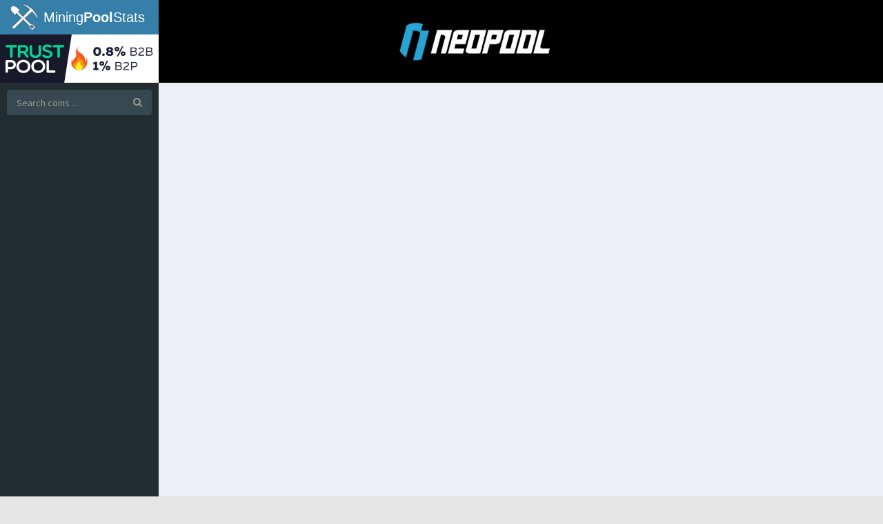

--- FILE ---
content_type: text/html; charset=UTF-8
request_url: https://miningpoolstats.stream/e4pool.com_pools
body_size: 5652
content:
<!DOCTYPE html>
<html lang="en">
<head>
  <title>e4pool.com Pools</title>
  <meta name="Description" content="e4pool.com Pools list">
	<meta name="keywords" content="Mining, Pools, Crypto, Coin">
	<link rel="preload" href="https://data.miningpoolstats.stream/data/list/e4pool.com.js?t=1768665525" as="fetch" type=”application/json” crossorigin="anonymous">
	<meta content="width=device-width, initial-scale=1, maximum-scale=1, user-scalable=no" name="viewport">
  <link rel="apple-touch-icon" sizes="57x57" href="/apple-icon-57x57.png">
<link rel="apple-touch-icon" sizes="60x60" href="/apple-icon-60x60.png">
<link rel="apple-touch-icon" sizes="72x72" href="/apple-icon-72x72.png">
<link rel="apple-touch-icon" sizes="76x76" href="/apple-icon-76x76.png">
<link rel="apple-touch-icon" sizes="114x114" href="/apple-icon-114x114.png">
<link rel="apple-touch-icon" sizes="120x120" href="/apple-icon-120x120.png">
<link rel="apple-touch-icon" sizes="144x144" href="/apple-icon-144x144.png">
<link rel="apple-touch-icon" sizes="152x152" href="/apple-icon-152x152.png">
<link rel="apple-touch-icon" sizes="180x180" href="/apple-icon-180x180.png">
<link rel="icon" type="image/png" sizes="192x192"  href="/android-icon-192x192.png">
<link rel="icon" type="image/png" sizes="32x32" href="/favicon-32x32.png">
<link rel="icon" type="image/png" sizes="96x96" href="/favicon-96x96.png">
<link rel="icon" type="image/png" sizes="16x16" href="/favicon-16x16.png">
<link rel="manifest" href="/manifest.json">
<meta name="msapplication-TileColor" content="#ffffff">
<meta name="msapplication-TileImage" content="/ms-icon-144x144.png">
<meta name="theme-color" content="#ffffff">
  <link rel="preconnect" href="https://cdnjs.cloudflare.com">
  <link rel="preconnect" href="https://fonts.gstatic.com/">
  <link rel="preload" as="image" href="img/logo46.webp">
  <link rel="preconnect" href="https://data.miningpoolstats.stream" />
  <link rel="preload" href="https://fonts.gstatic.com/s/sourcesanspro/v22/6xKydSBYKcSV-LCoeQqfX1RYOo3ig4vwlxdu.woff2" as="font" type="font/woff2" crossorigin>
  <link rel="preload" href="https://fonts.gstatic.com/s/sourcesanspro/v22/6xKydSBYKcSV-LCoeQqfX1RYOo3i54rwlxdu.woff2" as="font" type="font/woff2" crossorigin>
  <link rel="preload" href="https://fonts.gstatic.com/s/sourcesanspro/v22/6xK3dSBYKcSV-LCoeQqfX1RYOo3qOK7l.woff2" as="font" type="font/woff2" crossorigin>
  <link rel="preload" href="https://cdnjs.cloudflare.com/ajax/libs/twitter-bootstrap/3.3.7/fonts/glyphicons-halflings-regular.woff2" as="font" type="font/woff2" crossorigin>
  <link rel="preload" href="https://cdnjs.cloudflare.com/ajax/libs/font-awesome/4.7.0/fonts/fontawesome-webfont.woff2?v=4.7.0" as="font" type="font/woff2" crossorigin>
  <link rel="stylesheet" href="https://cdnjs.cloudflare.com/ajax/libs/twitter-bootstrap/3.3.7/css/bootstrap.min.css" integrity="sha512-6MXa8B6uaO18Hid6blRMetEIoPqHf7Ux1tnyIQdpt9qI5OACx7C+O3IVTr98vwGnlcg0LOLa02i9Y1HpVhlfiw==" crossorigin="anonymous" referrerpolicy="no-referrer" />
  <style type="text/css">@font-face{font-family:'Source Sans Pro';font-style:normal;font-weight:300;font-display:swap;src:url(https://fonts.gstatic.com/s/sourcesanspro/v22/6xKydSBYKcSV-LCoeQqfX1RYOo3ik4zwlxdu.woff2) format('woff2');unicode-range:U+0000-00FF,U+0131,U+0152-0153,U+02BB-02BC,U+02C6,U+02DA,U+02DC,U+2000-206F,U+2074,U+20AC,U+2122,U+2191,U+2193,U+2212,U+2215,U+FEFF,U+FFFD}@font-face{font-family:'Source Sans Pro';font-style:normal;font-weight:400;font-display:swap;src:url(https://fonts.gstatic.com/s/sourcesanspro/v22/6xK3dSBYKcSV-LCoeQqfX1RYOo3qOK7l.woff2) format('woff2');unicode-range:U+0000-00FF,U+0131,U+0152-0153,U+02BB-02BC,U+02C6,U+02DA,U+02DC,U+2000-206F,U+2074,U+20AC,U+2122,U+2191,U+2193,U+2212,U+2215,U+FEFF,U+FFFD}@font-face{font-family:'Source Sans Pro';font-style:normal;font-weight:600;font-display:swap;src:url(https://fonts.gstatic.com/s/sourcesanspro/v22/6xKydSBYKcSV-LCoeQqfX1RYOo3i54rwlxdu.woff2) format('woff2');unicode-range:U+0000-00FF,U+0131,U+0152-0153,U+02BB-02BC,U+02C6,U+02DA,U+02DC,U+2000-206F,U+2074,U+20AC,U+2122,U+2191,U+2193,U+2212,U+2215,U+FEFF,U+FFFD}@font-face{font-family:'Source Sans Pro';font-style:normal;font-weight:700;font-display:swap;src:url(https://fonts.gstatic.com/s/sourcesanspro/v22/6xKydSBYKcSV-LCoeQqfX1RYOo3ig4vwlxdu.woff2) format('woff2');unicode-range:U+0000-00FF,U+0131,U+0152-0153,U+02BB-02BC,U+02C6,U+02DA,U+02DC,U+2000-206F,U+2074,U+20AC,U+2122,U+2191,U+2193,U+2212,U+2215,U+FEFF,U+FFFD}
</style>
  <link rel="stylesheet" href="https://cdnjs.cloudflare.com/ajax/libs/font-awesome/4.7.0/css/font-awesome.min.css" integrity="sha512-SfTiTlX6kk+qitfevl/7LibUOeJWlt9rbyDn92a1DqWOw9vWG2MFoays0sgObmWazO5BQPiFucnnEAjpAB+/Sw==" crossorigin="anonymous" referrerpolicy="no-referrer" />
  <link href="v1/style2.min.css" rel="stylesheet">
  <script data-cfasync="false">console.time("ShowMainpage");var last_time = "1768665525";var link_base = "";var page = "e4pool.com_pools";var pools_list = "e4pool.com";var pool_link = "";var versiune = "v1";var script_amcharts = "v1/amcharts4_7.min.js";var page_refresh = 1;var session_count = 1;</script>
  <script async src="https://www.googletagmanager.com/gtag/js?id=G-Y5K76ZW27C" type="5c7643b887605b598ce74189-text/javascript"></script>
  <script data-cfasync="false" src="https://cdnjs.cloudflare.com/ajax/libs/jquery/3.6.0/jquery.min.js"></script>
  <script data-cfasync="false" src="https://cdnjs.cloudflare.com/ajax/libs/datatables/1.10.21/js/jquery.dataTables.min.js"></script>
<script data-cfasync="false" src="https://cdnjs.cloudflare.com/ajax/libs/jquery-sparklines/2.1.2/jquery.sparkline.min.js"></script>
<script data-cfasync="false" src="https://cdnjs.cloudflare.com/ajax/libs/twitter-bootstrap/3.4.1/js/bootstrap.min.js"></script>
<script data-cfasync="false" src="/data/coin_list.1768657792.min.js"></script>
  <script data-cfasync="false" src="v1/functions23.min.js"></script>
<script data-cfasync="false" src="https://cdnjs.cloudflare.com/ajax/libs/datatables/1.10.21/js/dataTables.bootstrap.min.js"></script>
<script data-cfasync="false" src="dist/js/adminlte.min.js"></script>
<script async src="https://appsha-prm.ctengine.io/js/script.js?wkey=0RgY7NgVOL" type="5c7643b887605b598ce74189-text/javascript"></script>
  <script type="5c7643b887605b598ce74189-text/javascript">window.addEventListener("load", function () {setTimeout(function(){LoadBSA("1768665600000");}, 100);});</script>	<script data-cfasync="false" src="v1/pools40.min.js"></script>
</head>
<body class="hold-transition skin-blue sidebar-mini" style="background-color:#e5e5e5;">
<script type="5c7643b887605b598ce74189-text/javascript">(function(){var fullres = document.createElement('script');fullres.async = true;fullres.src = 'https://t.fullres.net/miningpoolstats.js?'+(new Date()-new Date()%43200000);document.head.appendChild(fullres);})(); </script>
  <div class="wrapper" style="background-color:#ecf0f5;overflow:hidden;">

<aside class="main-sidebar" style="width:230px;padding-top:50px;background-color:#222d32;">
	<div class="visible-xs" style="height:30px;"></div>
	<section class="sidebar" style="padding-top:0px;background-color:#222d32;" id="sticky1">
		<a href="https://trustpool.cc" target="_blank" onclick="if (!window.__cfRLUnblockHandlers) return false; return aClick('ad-click','trustpool.cc','https://trustpool.cc');" data-cf-modified-5c7643b887605b598ce74189-=""><img width=230 height=70 src="img/trustpool230v7.webp" fetchpriority="high" alt="trustpool.cc" /></a>		<div class="sidebar-form input-group">
			<input type="text" name="q" id="myInput" class="form-control" onkeyup="if (!window.__cfRLUnblockHandlers) return false; filterFunction(event)" placeholder="Search coins ..." data-cf-modified-5c7643b887605b598ce74189-="">
			<span class="input-group-btn"><div class="btn btn-flat"><i class="fa fa-search"></i></div></span>
		</div>
		<div id="myDropdown" style="padding-top:8px;padding-bottom:8px;"></div>
		<div style="padding-top:20px;max-height:600px;width:160px;margin: 0 auto;">
			 <style>
	@media only screen and (min-width: 0px) and (min-height: 0px) {
		div[id^="bsa-zone_1584979446631-3_123456"] {
			min-width: 0px;
			min-height: 0px;
		}
	}
	@media only screen and (min-width: 770px) and (min-height: 0px) {
		div[id^="bsa-zone_1584979446631-3_123456"] {
			min-width: 160px;
			min-height: 600px;
		}
	}
</style><!-- /8691100/MiningPoolStats_S2S_Sidebar_ROS_Pos1 --><div id='bsa-zone_1584979446631-3_123456'></div>		</div>

		<div id="sticky-anchor"></div>
	</section>
</aside>

<header class="main-header" style="top: 0;width: 100%;max-height:50px;">
  <span class="logo hidden-xs" id="logo1" style="position:fixed;top:0px;height:50px;background-color:#367fa9">
    <a href="/">
        <img src="img/logo46.webp" alt="logo" width="46" height="46" style="position:relative;top:-1px;left:-82px;">
        <div style="position:relative;top:-50px;left:21px;color:#FFFFFF;">Mining<b>Pool</b>Stats</div>
      <!-- <small id="debug1">dev</small> -->
    </a>
  </span>

  <nav class="navbar navbar-static-top" role="navigation" style="background-color:transparent;">

    <!-- <table style="margin:0px;padding:0px;width:100%;overflow:hidden;">
      <tr valign="top">
        <td align="center" id="header1" style="width:100%;">
          <div class="headerbox" style="background-color:#2aa7e0;">
            <table border="0" cellspacing="0" class="headerbanner" style="top: 0;max-width:100%;padding:0px;margin:0px;text-align:center;white-space:nowrap;"><tr><td></td><td style="text-align:center;">
                          </td><td></td></tr></table>
          </div>
        </td>
      </tr>
    </table> -->


    
    <style>
        .header-fade-bg {
          width: 100%;
          height: 120px;
          background: linear-gradient(to right, #2aa7e0 0%, #000000 15%, #000000 85%, #2aa7e0 100%);
        }

        @media (min-width: 1401px) {.header_hide1400{display:none;}}
        @media (max-width: 1401px) {.header_show1400{display:none;}}
    </style>

    <table style="margin:0px;padding:0px;width:100%;overflow:hidden;">
      <tr valign="top">
        <td align="center" id="header1" style="width:100%;">

          <div class="headerbox hidden-xs" style="height: 120px;overflow: hidden;background-color:#000000;">
            <table border="0" cellspacing="1" class="headerbanner" style="top: 0;max-width:100%;padding:0px;margin:0px;text-align:center;white-space:nowrap;"><tr><td></td>
              <td style="text-align:center;"><a href="https://neopool.com" target="_blank" onclick="if (!window.__cfRLUnblockHandlers) return false; return aClick('ad-click','neopool.com','https://neopool.com/?token=56029bb1e5ea5e06b912d886e3759ba9');" data-cf-modified-5c7643b887605b598ce74189-=""><video autoplay loop muted playsinline style="max-width:100%;height:120px;object-fit:contain;"><source src="img/neopool_header_v3_big.mp4" type="video/mp4"/></video></a></td>            <td></td></tr></table>
          </div>

          <div class="visible-xs" style="height: 100px;overflow: hidden;background-color:#000000;">
            <table border="0" cellspacing="1" class="headerbanner" style="top: 0;max-width:100%;padding:0px;margin:0px;text-align:center;white-space:nowrap;"><tr><td></td>

              <td style="text-align:center;"><a href="https://neopool.com" target="_blank" onclick="if (!window.__cfRLUnblockHandlers) return false; return aClick('ad-click','neopool.com','https://neopool.com/?token=56029bb1e5ea5e06b912d886e3759ba9');" data-cf-modified-5c7643b887605b598ce74189-=""><video autoplay loop muted playsinline style="max-width:100%;max-height:100px;"><source src="img/neopool_header_v3_m2.mp4" type="video/mp4"/></video></a></td>            <td></td></tr></table>
          </div>

        </td>
      </tr>
    </table>

    <div class="visible-xs" style=""></div>
    <!-- Sidebar toggle button-->
    <a href="javascript:void(0);" class="sidebar-toggle visible-xs" data-toggle="push-menu" role="button">
      <span class="sr-only">Toggle navigation</span>
    </a>


    <div class="visible-xs" style="font-size:24px;line-height:50px;font-weight:400;color:#f9f9f9;background-color:#367fa9;top:20px">
      <a href="/" class="box-title">
      <span class="logo-lg" style="position:relative;top:4px;left:30px;">
        <img src="img/logo46.webp" alt="logo" width="46" height="46" style="position:relative;top:-4px;left:-42px;">
        <span style="position:relative;top:-3px;left:-43px;color:#FFFFFF;">Mining<b>Pool</b>Stats</span>
      </span>
      </a>
    </div>


  </nav>
</header>

<div class="content-wrapper">
  <section class="content container-fluid" style="margin:0px;padding:0px;">
    <!-- <div class="visible-xs" style="height:60px;"></div>-->
    <!-- <div class="hidden-xs" style="height:10px;"></div> -->
    <div class="show600" style="height:80px;"></div>

  	<table class="content-table" border="0" cellspacing="0" cellpadding="0" style="width:100%;min-height:800px;table-layout: fixed;">
		<tr valign="top">
			<td class="hidden-xs" style="width:10px;"></td>
			<td>
					<div id="mainpage" style="display:none;">

            <div class="box">
            	<div class="table-responsive" style="padding-left:5px;padding-right:5px;">

            		<table id="pools" class="table table-condensed table-hover">
              	<thead>
                <tr>
                	<th class="visible-sm visible-md visible-lg" style="width:1px;"></th>
                	<th style="white-space:nowrap;width:200px;min-width:150px;">
                			<div class="box-header" style="position: relative;left: -14px;top:-5px;padding:0;vertical-align:text-top;margin-right:-20px;">&nbsp;
																								<h1 class="box-title" style="position: relative;left: 12px;top:-3px;font-weight:800;font-size:120%;">e4pool.com</h1>
                      </div>
                	</th>
            			<th class="headerth show1400" style="width:70px;vertical-align:text-top;text-align: center;">POW Mining<BR>Algorithm</th>
									<th class="headerth show1400" style="width:24px;max-width:24px;vertical-align:text-top;text-align: left;">Loc.<BR></th>
                  <th class="headerth show1500" style="width:60px;vertical-align:text-top;text-align: right;padding-right:22px;">Pool<BR>Fee</th>
                  <th class="headerth show1750" style="width:30px;vertical-align:text-top;text-align: center;">Min<BR>Pay</th>
                  <th class="headerth show1700" style="width:30px;vertical-align:text-top;text-align: center;">Miners<BR><div id="poolsminers"></div></th>
                  <th class="headerth" style="width:70px;vertical-align:text-top;position:relative;text-align: center;margin-right:-30px;">
                  	<span> History<BR>Last 7 days</span>
                  </th>
                  <th class="headerth" style="width:65px;vertical-align:text-top;text-align: left;">Hashrate<BR></th>
                  <th class="headerth visible-lg" style="width:150px;vertical-align:text-top;">Network Share<BR>(known pools)</th>
									<th class="headerth show1550" style="position: relative;width:55px;left: 2px;top:0px;padding:0;vertical-align:text-top;margin-right:-15px;">Blocks
										<span style="left: 0px;top:0px;padding:0;vertical-align:text-top;margin-right:-20px;display:block;max-height:5px;font-weight:600;font-size:70%;">in last 100</span>
									</th>
									<th class="headerth show500" style="position: relative;width:40px;left: 2px;top:0px;padding:0;vertical-align:text-top;margin-right:-12px;">Block<BR>Height</th>
	                 <th class="headerth show600" style="position: relative;width:40px;left: 4px;top:0px;padding:0;vertical-align:text-top;margin-right:-12px;">Last<BR>Found</th>
                </tr>
              	</thead>
            		</table>

            		<table class="table table-condensed" style="padding:0px;margin:0px;display: none;" id="mainpage_submit">
               	 	<tr>
                		<td style="width:50px">Missing pool ?</td>
                		<td>
                			<form id="contact-form" role="form">
                            <div class="col-md-4"><input id="form_pool" type="text" name="pool" class="form-control" placeholder="Please enter pool URL" required="required" data-error="Pool is required."><div class="help-block with-errors"></div></div>
                         <div class=" col-md-4"><input id="form_api" type="text" name="api" class="form-control" placeholder="Message or Api URL (optional)"><div class="help-block with-errors"></div></div>
            	          <div class="col-md-4"><input type="hidden" id="lista" name="lista" value="e4pool.com_pools"><input type="submit" id="sendpool" class="btn btn-success btn-send" value="Submit Pool"></div>
            	      </form>
            		</td>
            	</tr>
            		</table>
            		<div id="messages"></div>
            		<small class="pull-right" id="timp"></small>
            		<small class="pull-right">Updated every 5 minutes.&nbsp</small>

            	</div><!-- /.box-body -->
            </div><!-- /.box -->


          </div>
			</td>
			<td class="hidden-xs" style="width:5px;"></td>
			</tr>
		</table>

	<BR>
</section></div>

  <div class="modal fade" id="modal-default">
    <div class="modal-dialog" style="width:900px;">
      <div class="modal-content">
        <div class="modal-header">
          <button type="button" class="close" data-dismiss="modal" aria-label="Close">
            <span aria-hidden="true">&times;</span></button>
          <h4 class="modal-title">Small donations to keep website running are greatly appreciated !</h4>
        </div>
        <div class="modal-body" style="margin-right:0px;" id="donate_content"></div>
        <div class="modal-footer">
          <button type="button" class="btn btn-default pull-left" data-dismiss="modal">Close</button>
        </div>
      </div>
    </div>
  </div>

  <div class="modal fade" id="modal-email">
    <div class="modal-dialog" style="width:900px;">
      <div class="modal-content">
      <form id="email-form" role="form">
        <div class="modal-header">
          <button type="button" class="close" data-dismiss="modal" aria-label="Close">
            <span aria-hidden="true">&times;</span></button>
            <h3 class="box-title">Quick Message to MiningPoolStats</h3>
        </div>
				<div class="modal-body" style="margin-right:0px;" >
					<div class="form-group">
						<input id="email_sender" type="text" name="email_sender" class="form-control" placeholder="Sender ( required if you need a reply !)"><div class="help-block with-errors"></div>
            <input id="email_subject" type="text" name="email_subject" class="form-control" placeholder="Subject">
						<textarea id="email_mesaj" name="email_mesaj" class="textarea" placeholder="Message" required="required" data-error="Message is required." style="width: 100%; height: 125px; font-size: 14px; line-height: 18px; border: 1px solid #dddddd; padding: 10px;resize: none;"></textarea>
					</div>
				</div>
        <div class="modal-footer">
        	<div id="email_result" class="pull-left"></div>
        	<input type="hidden" id="email_lista" name="email_lista" value="e4pool.com_pools">
        	<input type="hidden" id="email_id" name="email_id" value="">
          <input type="submit" id="email_sendmail" class="btn btn-success btn-send" value="Send Email">
        </div>

  		</form>
      </div>
    </div>
  </div>

  <footer class="main-footer" style="display:none;">
  	<table border="0" Width="100%">
  	<tr>
  	<td style="border-top:1px solid #d2d6de;border-right:1px solid #d2d6de;padding:15px;">

      <div style="float:right;">
      <img class="lozad" src="[data-uri]" data-src="img/miningpoolstats_v4.webp" style="height:40px;" alt="MiningPoolStats">
      <i class="show1000" style="position:relative;left:5px;">
        <br>Powerd by : <a href="https://adminlte.io" target="_blank"><span class="logo-lg"><b>Admin</b>LTE</span></a>
        <br>Market data by : <a href="https://www.coingecko.com" target="_blank">Coingecko.com</a>
      </i>
      </div>

      <button type="button" class="btn btn-default" style="padding:2px;width:80px;height:38px;font-size:140%;background-color:#00a65a;color:white" data-toggle="modal" data-target="#modal-default" onclick="if (!window.__cfRLUnblockHandlers) return false; $('#donate_content').load('page_donate.php?t='+last_time);gaSendEvent('footer-click','donate');" data-cf-modified-5c7643b887605b598ce74189-=""><b>Donate</b></button>
      <button type="button" class="btn btn-default" style="padding:2px;width:120px;height:38px;font-size:140%;background-color:#3c8dbc;color:white" onclick="if (!window.__cfRLUnblockHandlers) return false; gaSendEvent('footer-click','orders');window.open('https://orders.miningpoolstats.stream');event.preventDefault();return false;" data-cf-modified-5c7643b887605b598ce74189-=""><b>Advertising</b></button>
      <button type="button" class="btn btn-default" style="padding:2px;width:60px;" data-toggle="modal" data-target="#modal-email" onclick="if (!window.__cfRLUnblockHandlers) return false; gaSendEvent('footer-click','email');CleanMessage();" data-cf-modified-5c7643b887605b598ce74189-=""><img class="lozad" src="[data-uri]" data-src="img/email_button.webp" alt="Email"></button>
      <button type="button" class="btn btn-default" style="padding:2px;width:110px;" onclick="if (!window.__cfRLUnblockHandlers) return false; gaSendEvent('footer-click','twitter');window.open('https://twitter.com/miningpoolstats');event.preventDefault();return false;" data-cf-modified-5c7643b887605b598ce74189-=""><img class="lozad" src="[data-uri]" data-src="img/follow_tweeter.webp" alt="Twitter"></button>


      <!-- Default to the left -->
      <BR><strong>Copyright &copy; 2026 <a href="javascript:void(0);">MiningPoolsStats</a>.</strong> All rights reserved.

      <BR>Disclaimer: We are not responsable for any pool or exchange listed here.

	    <br><br><br>		<td>
		    </table>

	</footer>
  </div>

<script src="/cdn-cgi/scripts/7d0fa10a/cloudflare-static/rocket-loader.min.js" data-cf-settings="5c7643b887605b598ce74189-|49" defer></script></body>
</html>


--- FILE ---
content_type: application/javascript
request_url: https://miningpoolstats.stream/data/coin_list.1768657792.min.js
body_size: 9164
content:
var coin_list = {"ASIC - SHA256":{"bitcoin":{"n":"Bitcoin","s":"BTC"},"bitcoincash":{"n":"Bitcoin Cash","s":"BCH"},"bitcoinsv":{"n":"Bitcoin SV","s":"BSV"},"ecash":{"n":"eCash","s":"XEC"},"digibyte-sha":{"n":"DigiByte","s":"DGB","a":"SHA-256","m":true},"auroracoin-sha":{"n":"Auroracoin","s":"AUR","a":"SHA-256","m":true},"peercoin":{"n":"Peercoin","s":"PPC"},"litecoincash-sha":{"n":"Litecoin Cash","s":"LCC","a":"SHA-256","m":true},"deutscheemark":{"n":"Deutsche eMark","s":"DEM"},"freecash":{"n":"FreeCash","s":"FCH"},"susucoin":{"n":"Susucoin","s":"SUSU"},"devault":{"n":"DeVault","s":"DVT"},"fxtc-sha":{"n":"FxTC","s":"FXTC","a":"SHA-256","m":true},"smileycoin-sha":{"n":"Smileycoin","s":"SMLY","a":"SHA-256","m":true},"veil-sha":{"n":"Veil","s":"VEIL","a":"SHA-256","m":true},"bitmark-sha":{"n":"BitMark","s":"MARKS","a":"SHA-256","m":true},"mazacoin-sha":{"n":"MazaCoin","s":"MAZA","a":"SHA-256","m":true},"digitalcoin-sha":{"n":"DigitalCoin","s":"DGC","a":"SHA-256","m":true},"veles-sha":{"n":"Veles","s":"VLS","a":"SHA-256","m":true},"quai-sha":{"n":"Quai","s":"QUAI","a":"SHA-256","m":true},"stronghands":{"n":"StrongHands","s":"SHND"},"titcoin":{"n":"Titcoin","s":"TIT"},"hathor":{"n":"Hathor","s":"HTR"},"cheetahcoin":{"n":"Cheetahcoin","s":"CHTA"},"ergon":{"n":"Ergon","s":"XRG"},"polcoin":{"n":"Polcoin","s":"PLC"},"microvisionchain":{"n":"MicroVisionChain","s":"SPACE"},"aurumcrypto":{"n":"Aurum Crypto Gold","s":"ACG"},"rebelcoin":{"n":"Rebelcoin","s":"RBL"},"bitcoinpurple":{"n":"BitcoinPurple","s":"BTCP"},"bitcoinatom":{"n":"Bitcoin Atom","s":"BCA"},"palladium":{"n":"Palladium","s":"PLM"},"bitcoinsilver":{"n":"Bitcoin Silver","s":"BTCS"},"nitocoin":{"n":"NitoCoin","s":"NITO"},"fractalbitcoin-sha":{"n":"Fractal Bitcoin","s":"FB","a":"SHA-256","m":true},"fractalbitcoin-mergedsha":{"n":"Fractal Bitcoin","s":"FB","a":"SHA-256 M","m":true},"plexhive-sha":{"n":"PlexHive","s":"PLHV","a":"SHA-256","m":true},"bitcoinoil":{"n":"Bitcoin Oil","s":"BTCO"},"lambda":{"n":"Lambda","s":"LMC"},"briskcoin":{"n":"Briskcoin","s":"BKC"},"blackgoldcoin":{"n":"Black Gold Coin","s":"BGCO"},"kingpepe":{"n":"KingPepe","s":"KPEPE"},"bitcoinclassic":{"n":"Bitcoin Classic","s":"XBT"},"kawra":{"n":"Kawra","s":"KWR"},"bitcoinii":{"n":"Bitcoin II","s":"BC2"},"mytherra":{"n":"Mytherra","s":"MYT"},"cascoin-sha":{"n":"Cascoin","s":"CAS","a":"SHA-256","m":true},"fixedcoin":{"n":"FixedCoin","s":"FIX"},"wojakcoin":{"n":"Wojakcoin","s":"WJK"},"bitcoinvalue":{"n":"BitcoinValue","s":"BTCV"},"reservistencoin":{"n":"ReservistenCoin","s":"RVC"},"xerocoin":{"n":"Xerocoin","s":"XRO"},"bitcoinblu":{"n":"Bitcoin-Blu","s":"BBLU"},"ordexcoin":{"n":"OrdexCoin","s":"OXC"},"viceversachain":{"n":"ViceversaChain","s":"VIVE"}},"ASIC - Ethash":{"ethereumclassic":{"n":"Ethereum Classic","s":"ETC"},"ethereumpow":{"n":"EthereumPOW","s":"ETHW"},"callisto":{"n":"Callisto Network","s":"CLO"},"moac":{"n":"MOAC","s":"MOAC"},"etho":{"n":"Etho Protocol","s":"ETHO"},"nilu":{"n":"Nilu","s":"NILU"},"quarkchain":{"n":"QuarkChain","s":"QKC"},"octaspace":{"n":"OctaSpace","s":"OCTA"},"etica":{"n":"Etica","s":"EGAZ"},"redecoin":{"n":"Redecoin","s":"REDEV2"},"aves":{"n":"Aves","s":"AVS"},"canxium":{"n":"Canxium","s":"CAU"},"bitnetmoney":{"n":"Bitnet Money","s":"BTN"},"dogether":{"n":"Dogether","s":"DOGETHER"},"larissa":{"n":"Larissa Coin","s":"LRS"},"etherify":{"n":"Etherify","s":"ETY"},"r5network":{"n":"R5 Network","s":"R5"},"bggchain":{"n":"BGGChain","s":"BGG"},"distrix":{"n":"Distrix","s":"DSTX"},"virbicoin":{"n":"VirBiCoin","s":"VBC"},"powlayer":{"n":"PowLayer","s":"XPW"},"thoreum":{"n":"Thoreum","s":"THR"}},"ASIC - Scrypt & AuxPoW":{"litecoin":{"n":"Litecoin","s":"LTC"},"dogecoin":{"n":"Dogecoin","s":"DOGE"},"bellscoin":{"n":"Bellscoin","s":"BELLS"},"pepecoin":{"n":"Pepecoin","s":"PEP"},"luckycoin":{"n":"LuckyCoin","s":"LKY"},"junkcoin":{"n":"Junkcoin","s":"JKC"},"dingocoin":{"n":"Dingocoin","s":"DINGO"},"dogmcoin":{"n":"Dogmcoin","s":"DOGM"},"craftcoin":{"n":"CraftCoin","s":"CRC"},"digibyte-scrypt":{"n":"DigiByte","s":"DGB","a":"Scrypt","m":true},"myriad-scrypt":{"n":"Myriad","s":"XMY","a":"Scrypt","m":true},"mateablecoin-scrypt":{"n":"MateableCoin","s":"MTBC","a":"Scrypt","m":true},"auroracoin-scrypt":{"n":"Auroracoin","s":"AUR","a":"Scrypt","m":true},"digitalcoin-scrypt":{"n":"DigitalCoin","s":"DGC","a":"Scrypt","m":true},"meowcoin-scrypt":{"n":"MeowCoin","s":"MEWC","a":"Scrypt","m":true},"newyorkcoin":{"n":"NewYorkCoin","s":"NYC"},"earthcoin":{"n":"EarthCoin","s":"EAC"},"worldcoin":{"n":"WorldCoin","s":"WDC"},"shibacoin":{"n":"ShibaCoin","s":"SHIC"},"beerscoin":{"n":"BeersCoin","s":"BRC"},"dogecoinev":{"n":"Dogecoinev","s":"DEV"},"bonkcoin":{"n":"Bonkcoin","s":"BONC"},"flincoin":{"n":"Flincoin","s":"FLIN"},"marscoin":{"n":"Marscoin","s":"MARS"},"bbqcoin":{"n":"BBQCoin","s":"BQC"},"goldcoin":{"n":"GoldCoin","s":"GLC"},"catcoin":{"n":"CatCoin","s":"CAT"},"cyberyen":{"n":"Cyberyen","s":"CY"},"infinitecoin":{"n":"Infinitecoin","s":"IFC"},"ibithub":{"n":"iBitHub","s":"IBH"},"newenglandcoin":{"n":"NewEnglandCoin","s":"NENG"},"bitbar":{"n":"BitBar","s":"BTB"},"ferrite":{"n":"Ferrite","s":"FEC"},"flopcoin":{"n":"Flopcoin","s":"FLOP"},"stohncoin":{"n":"Stohn Coin","s":"SOH"},"sorachancoin":{"n":"SorachanCoin","s":"SORA"},"mooncoin":{"n":"MoonCoin","s":"MOON"},"fairbrix":{"n":"Fairbrix","s":"FBX"},"lebowskiscoin":{"n":"Lebowskiscoin","s":"LBW"},"bit":{"n":"Bit","s":"B1T"},"trumpow":{"n":"TrumPOW","s":"TRMP"},"mydogecoin":{"n":"Mydogecoin","s":"MYDOGE"}},"ASIC - Scrypt":{"verge-scrypt":{"n":"Verge","s":"XVG","a":"Scrypt","m":true},"einsteinium":{"n":"Einsteinium","s":"EMC2"},"florincoin":{"n":"FlorinCoin","s":"FLO"},"novacoin":{"n":"Novacoin","s":"NVC"},"fxtc-scrypt":{"n":"FxTC","s":"FXTC","a":"Scrypt","m":true},"spiderbyte":{"n":"SpiderByte","s":"SPB"},"artbyte":{"n":"ArtByte","s":"ABY"},"australiacash":{"n":"Australia Cash","s":"AUS"},"egulden":{"n":"e-Gulden","s":"EFL"},"strayacoin":{"n":"Strayacoin","s":"NAH"},"litebar":{"n":"LiteBar","s":"LTB"},"emerald":{"n":"Emerald Crypto","s":"EMD"},"campuscoin":{"n":"CampusCoin","s":"CC"},"smileycoin-scrypt":{"n":"Smileycoin","s":"SMLY","a":"Scrypt","m":true},"bitmark-scrypt":{"n":"BitMark","s":"MARKS","a":"Scrypt","m":true},"veles-scrypt":{"n":"Veles","s":"VLS","a":"Scrypt","m":true},"quai-scrypt":{"n":"Quai","s":"QUAI","a":"Scrypt","m":true},"irishcoin":{"n":"IrishCoin","s":"IRL"},"zetacoin":{"n":"ZetaCoin","s":"ZET"},"gcncoin":{"n":"GCN Coin","s":"GCN"},"chaucha":{"n":"Chaucha","s":"CHA"},"theholyroger":{"n":"TheHolyRogerCoin","s":"ROGER"},"cheesecoin":{"n":"CheeseCoin","s":"CHEESE"},"bitgem":{"n":"BitGem","s":"BTG"},"fedoracoin":{"n":"Fedoracoin","s":"TIPS"},"scholarshipcoin":{"n":"Scholarship Coin","s":"SCHO"},"netm":{"n":"Netm","s":"NTM"},"42coin":{"n":"42-coin","s":"42"},"versacoin":{"n":"Versacoin","s":"VCN"},"cryptoescudo":{"n":"CryptoEscudo","s":"CESC"},"fireants":{"n":"FireAnts","s":"ANTS"},"doriancoin":{"n":"Doriancoin","s":"DSV"},"ezcoin":{"n":"EZCoin","s":"EZC"},"safeminecoin":{"n":"SafeMineCoin","s":"SMCN"},"lamby":{"n":"Lamby Crypto","s":"LAMBY"},"fiurycoin":{"n":"Fiurycoin","s":"FIURY"},"theminerzcoin":{"n":"TheMinerzCoin","s":"TMC"},"onecoin":{"n":"Onecoin","s":"ONECN"},"satoshe":{"n":"Satoshe","s":"SOSHE"},"flapxcoin":{"n":"FlapXCoin","s":"FLAPX"},"mundoteam":{"n":"MundoTeam","s":"MNT"},"peppapow":{"n":"Peppapow","s":"PPPW"},"bitrae":{"n":"Bitrae","s":"BTRE"},"aegisum":{"n":"Aegisum","s":"AEGS"},"kindcoin":{"n":"Kindcoin","s":"KCCC"},"krypton":{"n":"Krypton","s":"KYP"},"napcoin":{"n":"NapCoin","s":"NAP"}},"ASIC - Equihash":{"zcash":{"n":"Zcash","s":"ZEC"},"komodo":{"n":"Komodo","s":"KMD"},"hush":{"n":"Hush","s":"HUSH"},"piratechain":{"n":"Pirate Chain","s":"ARRR"},"digitalprice":{"n":"DigitalPrice","s":"DP"},"bitmark-equihash":{"n":"BitMark","s":"MARKS","a":"Equihash","m":true},"spacecoin":{"n":"Spacecoin","s":"SPACE"},"collidercoin":{"n":"Collidercoin","s":"CLC"},"buck":{"n":"Buck","s":"BUCK"},"tokel":{"n":"Tokel","s":"TKL"},"squishycoin":{"n":"Squishy Coin","s":"SQCN"},"marmara":{"n":"Marmara","s":"MCL"}},"ASIC - CryptoNight":{"bytecoin":{"n":"Bytecoin","s":"BCN"},"qwertycoin":{"n":"Qwertycoin","s":"QWC"},"pluracoin":{"n":"PluraCoin","s":"PLURA"},"moneroclassic":{"n":"Monero Classic","s":"XMC"}},"ASIC - X11":{"dash":{"n":"Dash","s":"DASH"},"axerunners":{"n":"Axe","s":"AXE"},"virtacoinplus":{"n":"VirtacoinPlus","s":"XVP"},"bolivarcoin":{"n":"Bolivarcoin","s":"BOLI"},"cannabiscoin":{"n":"Cannabiscoin","s":"CANN"},"omegacoin":{"n":"Omega Coin","s":"OMEGA"},"lkscoin":{"n":"LKS Coin","s":"LKS"},"fxtc-x11":{"n":"FxTC","s":"FXTC","a":"X11","m":true},"digitalcoin-x11":{"n":"DigitalCoin","s":"DGC","a":"X11","m":true},"veles-x11":{"n":"Veles","s":"VLS","a":"X11","m":true},"diabase":{"n":"Diabase","s":"DIAC"},"osmium":{"n":"Osmium","s":"OSMI"},"butterfly":{"n":"Butterfly","s":"BTFC"},"hootchain":{"n":"HootChain","s":"HOOT"},"maximus":{"n":"Maximus","s":"MAXI"}},"ASIC - Groestl | Qubit | Skein | Quark":{"myriad-groestl":{"n":"Myriad","s":"XMY","a":"Myriad-Groestl","m":true},"verge-groestl":{"n":"Verge","s":"XVG","a":"Myriad-Groestl","m":true},"auroracoin-groestl":{"n":"Auroracoin","s":"AUR","a":"Myriad-Groestl","m":true},"smileycoin-groestl":{"n":"Smileycoin","s":"SMLY","a":"Myriad-Groestl","m":true},"groestlcoin":{"n":"Groestlcoin","s":"GRS"},"digibyte-qubit":{"n":"DigiByte","s":"DGB","a":"Qubit","m":true},"auroracoin-qubit":{"n":"Auroracoin","s":"AUR","a":"Qubit","m":true},"smileycoin-qubit":{"n":"Smileycoin","s":"SMLY","a":"Qubit","m":true},"digibyte-skein":{"n":"DigiByte","s":"DGB","a":"Skein","m":true},"auroracoin-skein":{"n":"Auroracoin","s":"AUR","a":"Skein","m":true},"smileycoin-skein":{"n":"Smileycoin","s":"SMLY","a":"Skein","m":true},"dimecoin":{"n":"DimeCoin","s":"DIME"},"hawaiicoin":{"n":"Hawaii Coin","s":"HWI"},"quarkcoin":{"n":"QuarkCoin","s":"QRK"}},"ASIC - Various Algo":{"nervos":{"n":"Nervos Network","s":"CKB"},"lbry":{"n":"LBRY Credits","s":"LBC"},"scprime":{"n":"ScPrime","s":"SCP"},"siacoin":{"n":"Siacoin","s":"SC"},"monacoin":{"n":"Monacoin","s":"MONA"},"verge-lyra":{"n":"Verge","s":"XVG","a":"Lyra2REv2","m":true},"bitmark-lyra":{"n":"BitMark","s":"MARKS","a":"Lyra2REv2","m":true},"hellar":{"n":"Hellar","s":"HEL"},"veles-nist5":{"n":"Veles","s":"VLS","a":"NIST5","m":true},"starcoin":{"n":"Starcoin","s":"STC"}},"GPU - Equihash":{"bitcoingold":{"n":"Bitcoin Gold","s":"BTG"},"aion":{"n":"Aion","s":"AION"},"ycash":{"n":"Ycash","s":"YEC"},"zclassic":{"n":"Zclassic","s":"ZCL"},"gemlink":{"n":"Gemlink","s":"GLINK"},"zero":{"n":"Zero","s":"ZER"},"zeroclassic":{"n":"ZeroClassic","s":"ZERC"},"bitcoinz":{"n":"BitcoinZ","s":"BTCZ"},"litecoinz":{"n":"LitecoinZ","s":"LTZ"},"bitcoincandy":{"n":"Bitcoin Candy","s":"CDY"},"exchangecoin":{"n":"ExchangeCoin","s":"EXCC"},"anonymous":{"n":"ANONymous","s":"ANON"}},"GPU - CryptoNight Variants":{"ryo":{"n":"Ryo Currency","s":"RYO"},"masari":{"n":"Masari","s":"MSR"},"blocmoney":{"n":"BLOC.money","s":"BLOC"},"kryptokrona":{"n":"Kryptokrona","s":"XKR"},"arto":{"n":"Arto","s":"RTO"},"conceal":{"n":"Conceal","s":"CCX"},"uplexa":{"n":"uPlexa","s":"UPX"},"wrkzcoin":{"n":"WrkzCoin","s":"WRKZ"},"fuego":{"n":"Fuego","s":"XFG"},"derogold":{"n":"DeroGold","s":"DEGO"},"ultranoteinfinity":{"n":"UltraNote Infinity","s":"XUNI"},"worktips":{"n":"Worktips","s":"WTIP"},"sumokoin":{"n":"Sumokoin","s":"SUMO"},"bbscoin":{"n":"BBSCoin","s":"BBS"}},"GPU - Lyra2 Variants":{"mintmecoin":{"n":"MintMe.com Coin","s":"MINTME"},"actinium":{"n":"Actinium","s":"ACM"},"bitcoinzero":{"n":"Bitcoin Zero","s":"BZX"},"gravitycoin":{"n":"GravityCoin","s":"GXX"},"fxtc-lyra2z":{"n":"FxTC","s":"FXTC","a":"Lyra2z","m":true},"veles-lyra2z":{"n":"Veles","s":"VLS","a":"Lyra2z","m":true}},"GPU - NeoScrypt":{"feathercoin":{"n":"Feathercoin","s":"FTC"},"gobyte":{"n":"GoByte","s":"GBX"},"ufocoin":{"n":"UFOCoin","s":"UFO"},"trezarcoin":{"n":"TrezarCoin","s":"TZC"},"guncoin":{"n":"Guncoin","s":"GUN"},"zeroonecoin":{"n":"ZeroOneCoin","s":"ZOC"},"vivo":{"n":"VIVO","s":"VIVO"},"halcyon":{"n":"Halcyon","s":"HAL"},"orbitcoin":{"n":"Orbitcoin","s":"ORB"},"sparkspay":{"n":"SparksPay","s":"SPK"},"phoenixcoin":{"n":"Phoenixcoin","s":"PXC"},"xaya-neoscrypt":{"n":"Xaya","s":"CHI","a":"NeoScrypt","m":true},"spacexpanse-neoscrypt":{"n":"SpaceXpanse","s":"ROD","a":"NeoScrypt","m":true},"ogvacoin":{"n":"Ogvacoin","s":"OGVA"},"neobytes":{"n":"Neobytes","s":"NBY"}},"GPU - Yescrypt":{"myriad-yescrypt":{"n":"Myriad","s":"XMY","a":"Yescrypt","m":true},"globalboost":{"n":"GlobalBoost-Y","s":"BSTY"},"bitzeny":{"n":"BitZeny","s":"ZNY"},"koto":{"n":"Koto","s":"KOTO"},"bitmark-yescrypt":{"n":"BitMark","s":"MARKS","a":"Yescrypt","m":true}},"GPU - X16R | X16Rv2 | X16RT | X16S":{"avian-x16rt":{"n":"Avian","s":"AVN","a":"X16RT","m":true},"hthcoin":{"n":"HelpTheHomeless","s":"HTH"},"historia":{"n":"Historia","s":"HTA"},"genix":{"n":"Genix","s":"GENIX"},"fxtc-x16r":{"n":"FxTC","s":"FXTC","a":"X16R","m":true},"veles-x16r":{"n":"Veles","s":"VLS","a":"X16R","m":true},"foxdcoin":{"n":"FoxDcoin","s":"FOXD"},"indexchain":{"n":"IndexChain","s":"IDX"},"5gcash":{"n":"5G-CASH","s":"VGC"}},"GPU - X21S | X17 | X15 | X14 | X13":{"pigeoncoin":{"n":"Pigeoncoin","s":"PGN"},"ritocoin":{"n":"Ritocoin","s":"RITO"},"verge-x17":{"n":"Verge","s":"XVG","a":"X17","m":true},"bitmark-x17":{"n":"BitMark","s":"MARKS","a":"X17","m":true},"deeponion":{"n":"DeepOnion","s":"ONION"}},"GPU - Blake2S | Blake2B | Keccak":{"verge-blake2s":{"n":"Verge","s":"XVG","a":"Blake2S","m":true},"bitcoinx":{"n":"BitcoinX","s":"BCX"},"tajcoin":{"n":"TajCoin","s":"TAJ"},"kadena":{"n":"Kadena","s":"KDA"},"maxcoin":{"n":"Maxcoin","s":"MAX"},"bitgesell":{"n":"Bitgesell","s":"BGL"},"qitmeer-keccak":{"n":"Qitmeer","s":"MEER","a":"MeerKeccakV1","m":true}},"GPU - Allium | Tribus | bmw512":{"garlicoin":{"n":"Garlicoin","s":"GRLC"},"tuxcoin":{"n":"Tuxcoin","s":"TUX"},"innova":{"n":"Innova","s":"INN"},"diminutivecoin":{"n":"Diminutive Coin","s":"DIMI"},"digitalnote":{"n":"DigitalNote","s":"XDN"},"frogcoin":{"n":"FrogCoin","s":"FROG"}},"GPU - PHI2 | C11 | HMQ1725":{"chaincoin":{"n":"Chaincoin","s":"CHC"},"plusonecoin":{"n":"PlusOneCoin","s":"PLUS1"},"vanillacash":{"n":"Vanillacash","s":"XVC"},"pepperscore":{"n":"PeppersCore","s":"EPPE"},"waywolfcoin":{"n":"WayaWolfCoin","s":"WW"}},"GPU - KawPow":{"ravencoin":{"n":"Ravencoin","s":"RVN"},"neoxa":{"n":"Neoxa","s":"NEOX"},"satoxcoin":{"n":"SatoxCoin","s":"SATOX"},"meowcoin-meowpow":{"n":"MeowCoin","s":"MEWC","a":"MeowPow","m":true},"quai-kawpow":{"n":"Quai","s":"QUAI","a":"KawPow","m":true},"arielcoin":{"n":"Arielcoin","s":"ARL"},"neurai":{"n":"Neurai","s":"XNA"},"frencoin":{"n":"Frencoin","s":"FREN"},"aipowergrid":{"n":"AIPowerGrid","s":"AIPG"},"cmusicai":{"n":"CmusicAI","s":"CMS"},"ravencash":{"n":"Ravencash","s":"RVH"},"dogegpu":{"n":"DogeGPU","s":"DOGPU"},"tenzura":{"n":"Tenzura","s":"TENZ"}},"GPU - ProgPoW | Cuckoo":{"aeternity":{"n":"Aeternity","s":"AE"},"grin":{"n":"Grin","s":"GRIN"},"swap":{"n":"Swap","s":"XWP"},"monerov":{"n":"MoneroV","s":"XMV"},"mimblewimble":{"n":"MimbleWimble","s":"MWC"},"zano":{"n":"Zano","s":"ZANO"},"evolution":{"n":"Evolution","s":"EVOX"},"superzero":{"n":"Super Zero","s":"SERO"},"veriblock":{"n":"VeriBlock","s":"VBK"},"veil-progpow":{"n":"Veil","s":"VEIL","a":"ProgPow","m":true},"epiccash-progpow":{"n":"Epic Cash","s":"EPIC","a":"ProgPow","m":true},"epiccash-cuckoo":{"n":"Epic Cash","s":"EPIC","a":"Cuckoo","m":true},"cortex":{"n":"Cortex","s":"CTXC"},"evrmorecoin":{"n":"Evrmore","s":"EVR"},"nexa":{"n":"Nexa","s":"NEXA"},"nirmata":{"n":"NiRmata","s":"NIR"},"infinium":{"n":"Infinium","s":"INF"},"tari-c29":{"n":"Tari","s":"XTM","a":"Cuckaroo","m":true}},"GPU - kHeavyHash Variants":{"kaspa":{"n":"Kaspa","s":"KAS"},"sedracoin":{"n":"SedraCoin","s":"SDR"},"bugna":{"n":"Bugna","s":"BGA"},"gorbaniov":{"n":"Gorbaniov","s":"GOR"},"bitmeme":{"n":"Bitmeme","s":"BTM"},"brics":{"n":"Brics","s":"BRICS"},"karlsen":{"n":"Karlsen","s":"KLS"},"nexellai":{"n":"Nexell-AI","s":"NXL"},"hoosat":{"n":"Hoosat","s":"HTN"},"waglayla":{"n":"Waglayla","s":"WALA"}},"GPU - SHA | Skunk | TimeTravel":{"ocprotocol":{"n":"OC Protocol","s":"OCP"},"zenprotocol":{"n":"Zen Protocol","s":"ZP"},"bismuth":{"n":"Bismuth","s":"BIS"},"novo":{"n":"Novo","s":"NOVO"},"machinecoin":{"n":"Machinecoin","s":"MAC"}},"GPU - Various Algo":{"ergo":{"n":"Ergo","s":"ERG"},"blocx":{"n":"BLOCX","s":"BLOCX"},"conflux":{"n":"Conflux","s":"CFX"},"handshake":{"n":"Handshake","s":"HNS"},"beam":{"n":"Beam","s":"BEAM"},"ubiq":{"n":"Ubiq","s":"UBQ"},"vertcoin":{"n":"Vertcoin","s":"VTC"},"firo":{"n":"Firo","s":"FIRO"},"stakecubecoin":{"n":"StakeCubeCoin","s":"SCC"},"kiirocoin":{"n":"Kiiro Coin","s":"KIIRO"},"alephium":{"n":"Alephium","s":"ALPH"},"ironfish":{"n":"Iron Fish","s":"IRON"},"decred":{"n":"Decred","s":"DCR"},"aeon":{"n":"Aeon","s":"AEON"},"radiant":{"n":"Radiant","s":"RXD"},"woodcoin":{"n":"WoodCoin","s":"LOG"},"pascalcoin":{"n":"PascalCoin","s":"PASC"},"vdimension":{"n":"V-Dimension","s":"VOLLAR"},"magi":{"n":"Magi","s":"XMG"},"arionum-gpu":{"n":"Arionum","s":"ARO","a":"Argon2i GPU","m":true},"nexus":{"n":"Nexus","s":"NXS"},"animecoin":{"n":"Animecoin","s":"ANI"},"0xbitcoin":{"n":"0xBitcoin","s":"0xBTC"},"bnbitcoin":{"n":"BNbitcoin","s":"BNBTC"},"bitcore":{"n":"Bitcore","s":"BTX"},"ocvcoin":{"n":"Ocvcoin","s":"OCV"},"fujicoin":{"n":"FujiCoin","s":"FJC"},"galleoncoin":{"n":"Galleoncoin","s":"GALE"},"haroldcoin":{"n":"HaroldCoin","s":"HRLD"},"gostcoin":{"n":"GOSTCoin","s":"GST"},"ixian":{"n":"Ixian","s":"IXI"},"skydoge":{"n":"Skydoge","s":"SKYDOGE"},"etica_eti":{"n":"Etica","s":"ETI"},"dynexcoin":{"n":"Dynexcoin","s":"DNX"},"opticalbitcoin":{"n":"Optical Bitcoin","s":"OBTC"},"ursula":{"n":"Ursula","s":"URSA"},"pepepow":{"n":"PePePow","s":"PEPEW"},"mateablecoin-balloon":{"n":"MateableCoin","s":"MTBC","a":"Balloon","m":true},"mateablecoin-whirlpool":{"n":"MateableCoin","s":"MTBC","a":"Whirlpool","m":true},"warthog":{"n":"Warthog","s":"WART"},"xelis":{"n":"Xelis","s":"XEL"},"nvolve":{"n":"Nvolve","s":"NVOL"},"telestai":{"n":"Telestai","s":"TLS"},"aleo":{"n":"Aleo","s":"ALEO"},"abelian":{"n":"Abelian","s":"ABEL"},"phicoin":{"n":"Phicoin","s":"PHI"},"cryptix":{"n":"Cryptix","s":"CPAY"},"rincoin":{"n":"RinCoin","s":"RIN"},"cyberchain":{"n":"CyberChain","s":"XCC"},"parallax":{"n":"Parallax","s":"LAX"},"qubitcoin":{"n":"Qubitcoin","s":"QTC"}},"CPU - RandomX Variants":{"monero":{"n":"Monero","s":"XMR"},"quantumrl":{"n":"Quantum R L","s":"QRL"},"dinastycoin":{"n":"Dinastycoin","s":"DCY"},"epiccash-randomx":{"n":"Epic Cash","s":"EPIC","a":"RandomX","m":true},"biblepay":{"n":"BiblePay","s":"BBP"},"veil-randomx":{"n":"Veil","s":"VEIL","a":"RandomX","m":true},"dagger":{"n":"Dagger","s":"XDAG"},"yadacoin":{"n":"YadaCoin","s":"YDA"},"graft":{"n":"Graft","s":"GRFT"},"arqma":{"n":"ArQmA","s":"ARQ"},"safex":{"n":"Safex Cash","s":"SFX"},"kevacoin":{"n":"Kevacoin","s":"KVA"},"morelo":{"n":"Morelo","s":"MRL"},"gntlcoin":{"n":"GNTL Coin","s":"GNTL"},"equilibria":{"n":"Equilibria","s":"XEQ"},"zephyr":{"n":"Zephyr","s":"ZEPH"},"mangonote":{"n":"Mangonote","s":"MNN"},"satoshicash":{"n":"Satoshicash","s":"SCASH"},"tuske":{"n":"Tuske","s":"TSK"},"salvium":{"n":"Salvium","s":"SAL"},"guus":{"n":"Guus","s":"GUUS"},"bonero":{"n":"Bonero","s":"SEXT"},"tari-randomx":{"n":"Tari","s":"XTM","a":"TariRx","m":true},"tari-monerorx":{"n":"Tari","s":"XTM","a":"MoneroRx","m":true},"noxcoin":{"n":"Noxcoin","s":"NXC"},"virel":{"n":"Virel","s":"VRL"}},"CPU - Argon2d | Argon2i":{"dynamic":{"n":"Dynamic","s":"DYN"},"alterdot":{"n":"Alterdot","s":"ADOT"},"aquachain":{"n":"Aquachain","s":"AQUA"},"bitcoinmono":{"n":"BitcoinMono","s":"BTCMZ"},"traaittxtcash":{"n":"traaittXTCASH","s":"XTCASH"},"traaitt":{"n":"traaitt","s":"XTE"},"cirquity":{"n":"Cirquity","s":"CIRQ"},"zentcash":{"n":"Zent Cash","s":"ZTC"},"arionum-cpu":{"n":"Arionum","s":"ARO","a":"Argon2i CPU","m":true},"myriad-argon2d":{"n":"Myriad","s":"XMY","a":"Argon2d","m":true},"unitus-argon2d":{"n":"Unitus","s":"UIS","a":"Argon2d","m":true}},"CPU - YesPoWer":{"yenten":{"n":"Yenten","s":"YTN"},"veco":{"n":"Veco","s":"VECO"},"bellcoin":{"n":"Bellcoin","s":"BELL"},"swampcoin":{"n":"SwampCoin","s":"SWAMP"},"uraniumx":{"n":"UraniumX","s":"URX"},"sugarchain":{"n":"Sugarchain","s":"SUGAR"},"cpuchain":{"n":"CPUchain","s":"CPU"},"sprintpay":{"n":"SprintPay","s":"SPRX"},"tidecoin":{"n":"Tidecoin","s":"TDC"},"ukkeycoin":{"n":"Ukkey Coin","s":"UKY"},"magpiecoin":{"n":"MagPieCoin","s":"MGPC"},"privcy":{"n":"PRiVCY","s":"PRIV"},"whive":{"n":"Whive","s":"WHIVE"},"crionic":{"n":"Crionic","s":"CRNC"},"volkshash":{"n":"Volkshash","s":"VHH"},"smartiecoin":{"n":"SmartieCoin","s":"SMT"},"questchain":{"n":"QuestChain","s":"QCH"},"dogemone":{"n":"Dogemone","s":"DME"},"adventurecoin":{"n":"AdventureCoin","s":"ADVC"}},"CPU - Yescrypt":{"documentchain":{"n":"Documentchain","s":"DMS"},"bitweb":{"n":"Bitweb","s":"BTE"},"goldcash":{"n":"Gold Cash","s":"GOLD"},"qogecoin":{"n":"Qogecoin","s":"QOGE"},"fennec":{"n":"Fennec","s":"FNNC"},"mateablecoin-yescryptr8":{"n":"MateableCoin","s":"MTBC","a":"YescryptR8","m":true}},"CPU - GhostRider":{"raptoreum":{"n":"Raptoreum","s":"RTM"},"bitoreum":{"n":"Bitoreum","s":"BTRM"},"yerbas":{"n":"Yerbas","s":"YERB"},"thooneum":{"n":"Thooneum","s":"THOON"},"jagoancoin":{"n":"JagoanCoin","s":"JGC"},"babacoin":{"n":"Babacoin","s":"BBC"},"gspcoin":{"n":"GSP Coin","s":"GSPC"},"geckocoin":{"n":"GeckoCoin","s":"GEC"},"litoreum":{"n":"Litoreum","s":"LTRM"},"bitfishcoin":{"n":"Bitfishcoin","s":"BTSC"},"taichicoin":{"n":"Taichicoin","s":"TCC"},"cointaft":{"n":"CoinTAFT","s":"TAFT"},"fsociety":{"n":"Fsociety","s":"FSC"},"mateablecoin-ghostrider":{"n":"MateableCoin","s":"MTBC","a":"GhostRider","m":true},"arsagility":{"n":"Arsagility","s":"ARGY"},"gainprox":{"n":"GainProX","s":"GPRX"},"skytere":{"n":"Skytere","s":"SKYT"},"varsechain":{"n":"VarseChain","s":"VARSE"},"reaction":{"n":"Reaction","s":"RTC"},"mecuai":{"n":"MecuAI","s":"MECU"},"fuertecoin":{"n":"FuerteCoin","s":"FUEC"},"maxeter":{"n":"Maxeter","s":"MAXE"},"nikitonium":{"n":"Nikitonium","s":"NIKI"},"subinetwork":{"n":"Subi Network","s":"SUBI"},"osinpay":{"n":"Osinpay","s":"OSN"},"rheix":{"n":"Rheix","s":"RHX"},"btcturquoise":{"n":"BTCturquoise","s":"BTCQ"},"fewbit":{"n":"FewBit","s":"FBIT"},"menelikcoin":{"n":"Menelikcoin","s":"MENEL"},"enigcoin":{"n":"Enig Coin","s":"ENIG"},"ghostridercoin":{"n":"GhostRiderCoin","s":"GRR"},"kusa":{"n":"Kusa","s":"KUS"}},"CPU - Various Algo":{"litecoincash-minotaurx":{"n":"Litecoin Cash","s":"LCC","a":"MinotaurX","m":true},"avian-minotaurx":{"n":"Avian","s":"AVN","a":"MinotaurX","m":true},"mazacoin-minotaurx":{"n":"MazaCoin","s":"MAZA","a":"MinotaurX","m":true},"riecoin":{"n":"Riecoin","s":"RIC"},"microbitcoin":{"n":"MicroBitcoin","s":"MBC"},"bitcoinsubsidium":{"n":"BitcoinSubsidium","s":"XBTX"},"scala":{"n":"Scala","s":"XLA"},"digibyte-odocrypt":{"n":"DigiByte","s":"DGB","a":"Odocrypt","m":true},"vipstarcoin":{"n":"VipStarCoin","s":"VIPS"},"dero":{"n":"Dero","s":"DERO"},"kylacoin":{"n":"Kylacoin","s":"KCN"},"lyncoin":{"n":"Lyncoin","s":"LCN"},"zettelkasten":{"n":"Zettelkasten","s":"ZTTL"},"hacash":{"n":"Hacash","s":"HAC"},"veruscoin":{"n":"VerusCoin","s":"VRSC"},"cosanta":{"n":"Cosanta","s":"COSA"},"pulsarcoin-curvehash":{"n":"PulsarCoin","s":"PLSR","a":"Curvehash","m":true},"pulsarcoin-minotaurx":{"n":"PulsarCoin","s":"PLSR","a":"MinotaurX","m":true},"vkax":{"n":"Vkax","s":"VKAX"},"fortuneblock":{"n":"FortuneBlock","s":"FTB"},"plexhive-minotaurx":{"n":"PlexHive","s":"PLHV","a":"MinotaurX","m":true},"bitnet":{"n":"BitNet","s":"BIT"},"corecoin":{"n":"Core Coin","s":"XCB"},"dpowcoin":{"n":"Dpowcoin","s":"DPC"},"spectre":{"n":"Spectre","s":"SPR"},"qubic":{"n":"Qubic","s":"QUBIC"},"tari-sha3x":{"n":"Tari","s":"XTM","a":"SHA-3X","m":true},"cascoin-minotaurx":{"n":"Cascoin","s":"CAS","a":"MinotaurX","m":true}},"HDD - Proof of Capacity":{"chia":{"n":"Chia","s":"XCH"},"depinc":{"n":"DePINC","s":"DEPC"},"signa":{"n":"Signa","s":"SIGNA"},"arweave":{"n":"Arweave","s":"AR"}},"MERGED Mining":{"myriad-sha":{"n":"Myriad","s":"XMY","a":"SHA-256","m":true},"unobtanium":{"n":"Unobtanium","s":"UNO"},"terracoin":{"n":"TerraCoin","s":"TRC"},"namecoin":{"n":"Namecoin","s":"NMC"},"emercoin":{"n":"Emercoin","s":"EMC"},"syscoin":{"n":"Syscoin","s":"SYS"},"elastos":{"n":"Elastos","s":"ELA"},"xaya-sha":{"n":"Xaya","s":"CHI","a":"SHA-256","m":true},"spacexpanse-sha":{"n":"SpaceXpanse","s":"ROD","a":"SHA-256","m":true},"unitus-x11":{"n":"Unitus","s":"UIS","a":"X11","m":true},"unitus-lyra":{"n":"Unitus","s":"UIS","a":"Lyra2REv2","m":true},"unitus-skein":{"n":"Unitus","s":"UIS","a":"Skein","m":true},"unitus-yescrypt":{"n":"Unitus","s":"UIS","a":"Yescrypt","m":true}},"GRAVEYARD":{"hypra":{"n":"Hypra","s":"HYP"},"gemma":{"n":"Gemma","s":"GEMMA"},"procyoncoin":{"n":"Procyon Coin","s":"PRCO"},"ultronai":{"n":"UltronAI","s":"UTO"},"6zip":{"n":"6Zip","s":"6ZIP"},"aidepin":{"n":"Ai-DePIN","s":"AIDP"},"kitehcoin":{"n":"Kitehcoin","s":"KITEH"},"broccolicoin":{"n":"BroccoliCoin","s":"BROCCOLI"},"moirai":{"n":"Moirai","s":"MOI"},"frogecoin":{"n":"FrogeCoin","s":"FROGE"},"rilcoin":{"n":"Rilcoin","s":"RIL"},"zilliqa":{"n":"Zilliqa","s":"ZIL"},"clore":{"n":"Clore","s":"CLORE"},"taboprotocol":{"n":"TaBoProtocol","s":"TABO"},"croatcoin":{"n":"CroatCoin","s":"CROAT"},"cicoin":{"n":"CiCoin","s":"CICX"},"ronpaulcoin":{"n":"RonPaulCoin","s":"RPC"},"coinye":{"n":"Coinye","s":"COYE"},"xechain":{"n":"XeChain","s":"XE"},"blobfish":{"n":"Blobfish","s":"SQSH"},"ethereumfair":{"n":"EthereumFair","s":"ETHF"},"binarybit":{"n":"BinaryBit","s":"BNRY"},"zapchain":{"n":"Zapchain","s":"ZAP"},"metaverse":{"n":"Metaverse","s":"ETP"},"zenyx":{"n":"Zenyx","s":"ZENYX"},"slyvex":{"n":"Slyvex","s":"SVX"},"netsis":{"n":"Netsis","s":"NET"},"smartloopai":{"n":"SmartLoopAI","s":"SMLP"},"mass":{"n":"Mass","s":"MASS"},"realichain":{"n":"Realichain","s":"REALI"},"aittcoin":{"n":"Aittcoin","s":"AITT"},"mergex":{"n":"MergeX","s":"MGE"},"russellcoin":{"n":"RussellCoin","s":"RC"},"lethean":{"n":"Lethean","s":"LTHN"},"tubopay":{"n":"TuboPay","s":"TUBO"},"datromax":{"n":"DatroMax","s":"DTRX"},"liberty":{"n":"Liberty","s":"LBRT"},"vortexa":{"n":"Vortexa","s":"VOA"},"paprikacoin":{"n":"Paprikacoin","s":"PAPRY"},"zether":{"n":"Zether","s":"ZTH"},"altcoinchain":{"n":"Altcoinchain","s":"ALT"},"flux":{"n":"Flux","s":"FLUX"},"teslachain":{"n":"TeslaChain","s":"TESLA"},"talleo":{"n":"Talleo","s":"TLO"},"gamepass":{"n":"GamePass","s":"GPN"},"ravencoinclassic":{"n":"Ravencoin Classic","s":"RVC"},"grimm":{"n":"Grimm","s":"GRIMM"},"vultaic":{"n":"Vultaic","s":"VLC"},"entropyx":{"n":"EntropyX","s":"ENX"},"jossnetwork":{"n":"Joss Network","s":"JOSS"},"potrerocoin":{"n":"PotreroCoin","s":"POTR"},"imagecoin":{"n":"ImageCoin","s":"IMG"},"shahepay":{"n":"Shahepay","s":"SHAHE"},"xenixchain":{"n":"XenixChain","s":"XNXI"},"anokas":{"n":"Anokas","s":"ANOK"},"ceilingcat":{"n":"CeilingCatCoin","s":"CCC"},"sispop":{"n":"Sispop","s":"SISPOP"},"rogucoin":{"n":"Rogucoin","s":"ROGU"},"zerozed":{"n":"Zerozed","s":"X0Z"},"griffion":{"n":"Griffion","s":"GRIFF"},"curvehash":{"n":"Curvehash","s":"CURVE"},"unifyroom":{"n":"Unifyroom","s":"UNFY"},"kobradag":{"n":"Kobradag","s":"KODA"},"zdeex":{"n":"Zdeex","s":"ZDEEX"},"elhereum":{"n":"Elhereum","s":"ELH"},"amoveo":{"n":"Amoveo","s":"VEO"},"aiblockchain":{"n":"AIBlockchain","s":"AIBC"},"reflect":{"n":"Reflect","s":"REET"},"vulkan":{"n":"Vulkan","s":"VUK"},"anuma":{"n":"Anuma","s":"ANUM"},"kaspaclassic":{"n":"Kaspa Classic","s":"CAS"},"astrix":{"n":"Astrix","s":"AIX"},"horizen":{"n":"Horizen","s":"ZEN"},"evoai":{"n":"EvoAI","s":"EVO"},"tiltcoin":{"n":"TILTCoin","s":"TLT"},"weacoin":{"n":"Weacoin","s":"WEAC"},"mochimo":{"n":"Mochimo","s":"MCM"},"kaspav2":{"n":"KaspaV2","s":"KASV2"},"startcoin":{"n":"Startcoin","s":"START"},"widecoin":{"n":"Widecoin","s":"WCN"},"expanse":{"n":"Expanse","s":"EXP"},"elicoin":{"n":"Elicoin","s":"ELI"},"nimiq":{"n":"Nimiq","s":"NIM"},"gram":{"n":"Gram","s":"GRAM"},"sakuracoin":{"n":"Sakuracoin","s":"SKR"},"kumacoin":{"n":"KumaCoin","s":"KUMA"},"lightningcashr":{"n":"LightningCash-R","s":"LNCR"},"safeminex":{"n":"Safeminex","s":"SMX"},"privatepay":{"n":"PrivatePay","s":"XPP"},"etispatnet":{"n":"EtisPatNet","s":"EPN"},"argoneum":{"n":"Argoneum","s":"AGM"},"healthcarecoin":{"n":"HealthCareCoin","s":"HCC"},"bitcoindiamond":{"n":"Bitcoin Diamond","s":"BCD"},"veriumreserve":{"n":"VeriumReserve","s":"VRM"},"sexcoin":{"n":"SexCoin","s":"SXC"},"c0ban":{"n":"c0ban","s":"RYO"},"kronecoin":{"n":"Kronecoin","s":"KRONE"},"megacoin":{"n":"Megacoin","s":"MEC"},"scriv":{"n":"Scriv Network","s":"SCRIV"},"denarius":{"n":"Denarius","s":"D"},"aurumcoin":{"n":"AurumCoin","s":"AU"},"deltacoin":{"n":"Deltacoin","s":"DECO"},"argentum-lyra":{"n":"Argentum","s":"ARG","a":"Lyra2REv2","m":true},"argentum-groestl":{"n":"Argentum","s":"ARG","a":"Myriad-Groestl","m":true},"argentum-yescrypt":{"n":"Argentum","s":"ARG","a":"Yescrypt","m":true},"argentum-argon2d":{"n":"Argentum","s":"ARG","a":"Argon2d","m":true},"argentum-scrypt":{"n":"Argentum","s":"ARG","a":"Scrypt","m":true},"argentum-sha":{"n":"Argentum","s":"ARG","a":"SHA-256","m":true}},"time":1768657794};

--- FILE ---
content_type: application/javascript
request_url: https://miningpoolstats.stream/v1/pools40.min.js
body_size: 4414
content:
var totalHashrate=0,update_check=!0,coin_data=null,table=null,showMainPage=!($.fn.dataTable.ext.errMode="none");function ShowMainpage(){showMainPage||($("#mainpage").show(),$("#mainpage_submit").show(),$("#mainpage2").show(),lozad().observe(),showMainPage=!0,console.timeEnd("ShowMainpage"))}var data_src="https://data.miningpoolstats.stream/",tdata=data_src+"data/list/"+pools_list;function update(){update_check?$.ajax({type:"GET",url:"data/time",data:{t:Date.now()},dataType:"json",success:function(e){last_time!=e&&(last_time=e,$("#timp").html("Updating ..."),fetch(getUrlExt(tdata,last_time,"js")).then(e=>{if(e.ok)return e.json();throw new Error("HTTP error "+e.status)}).then(e=>{initTable(e)}).catch(function(e){}),update_check=!1)}}):update_check=!0}var update_time=0;function UpdateTime(e){0<(update_time=e)&&(e=new Date(1e3*update_time),$("#timp").html("Last update : "+e.toLocaleDateString(navigator.language,{weekday:"long",year:"numeric",month:"long",day:"numeric",hour:"2-digit",minute:"2-digit"})))}var init_complete=!1,sparkline_init=!1,sparklines_width="100";function updateSparkline(){if(table&&table.data()){var e=table.data();if(!sparkline_init){sparklines_width=getSparklineWidth();for(var t=0;t<e.length;t++)if(null!=e[t].history){$(".sparkline_"+t);for(var a=0,l=0,i=0,s=[],o=0;o<e[t].history.length;o++){var r=0,n=e[t].history[o];0==o?("x"!=n&&"z"!=n?i=n:e[t].history[o]=-1,r=e[t].history_start,s.push()):(e[t].history[o]="x"!=n&&"z"!=n?i=n+i:-1,r=s[o-1]+e[t].history_interval),s.push(r),(0==o||a>e[t].history[o])&&(a=e[t].history[o]),(0==o||l<e[t].history[o])&&(l=e[t].history[o])}(0==s.length||e[t].history_addlast)&&(0<update_time&&((n=e[t].hashrate)<0&&(n=-1),e[t].history.push(n),s.push(update_time)),a>e[t].history[o]&&(a=e[t].history[o]),l<e[t].history[o])&&(l=e[t].history[o]),(a-=.2*a)<0&&(a=0);var p;1<l?1.2*l<(p=l/5)?l*=1.2:l=p:l=100,e[t].unit;e[t].sparklines_time=s,e[t].range_min=a,e[t].range_max=l,drawSparkline(t)}sparkline_init=!0}}}function drawSparkline(i){var s;table&&table.data()&&(s=table.data(),$(".sparkline_"+i).sparkline(s[i].history,{type:"line",height:"25",width:sparklines_width,xvalues:s[i].sparklines_time,lineColor:"#ffaa56",fillColor:"#e5e5e5",lineWidth:1,highlightSpotColor:"#7f0000",highlightLineColor:"#bf5f00",spotRadius:0,chartRangeMax:s[i].range_max,chartRangeMin:s[i].range_min,tooltipFormatter:function(e,t,a){var l=new Date(1e3*a.x),a=0<=a.y?hashrate(a.y,s[i].unit):"API Error",l=l.toLocaleDateString(navigator.language,{weekday:"long",month:"long",day:"numeric"});return l+="<br> Hashrate: "+a,null!=s[i].hashrate_average_7d&&(l+="<br> Average : "+hashrate(s[i].hashrate_average_7d,s[i].unit)),l}}))}function getSparklineWidth(){return 1800<(window_width=$(window).width())?"150":window_width<800?"70":"100"}function resizeSparkline(){if(table&&table.data()){var e=table.data();if(sparkline_init){var t=getSparklineWidth();if(t!=sparklines_width){sparklines_width=t;for(var a=0;a<e.length;a++)drawSparkline(a)}}}}function initTable(e){null==e?ShowMainpage():(UpdateTime(e.time),(table?(table.clear(),table.rows.add(e.data),sparkline_init=!1,table):(table=$("#pools").DataTable({paging:!1,lengthChange:!1,searching:!1,ordering:!0,info:!1,autoWidth:!1,bDestroy:!0,data:e.data,columns:[{data:null,orderable:!1,className:"visible-sm visible-md visible-lg"},{data:"url",render:function(e,t,a,l){var i=a.name;if("display"!==t)return i;var t=link_base+a.page,i=(pool_link&&(t=e),'<div class="pull-left" style="max-height:25px;"><img class="lozad" src="[data-uri]" data-src="'+getPageIcon(a.page)+'" style="width:24px;position:relative;top:-1px;"></div>'+'&nbsp;<B><a href="'+t+'">'+a.name+"</a></B>"),s="";null!=a.feetype&&"SOLO"==a.feetype&&(s=" [SOLO]");var o=t=a.url,r="pool-click",r=("https://www.viabtc.net"==t&&(o="https://www.viabtc.net/signup?refer=713910",r="poolref-click"),"https://pool.binance.com"==t&&(o="https://accounts.binance.com/en/register?ref=ZXEWYJ4W",r="poolref-click"),"https://trustpool.cc"==t&&(o="https://trustpool.cc?refer=386739",r="poolref-click"),"https://tmsminer.com"==t&&(o="https://tmsminer.com/signup?refer=437178",r="poolref-click"),"https://comining.io"==t&&(o=t+"/?ref=AMJVp7Ukms2NirFsEkcTVdH",r="poolref-click"),"https://hash-to-coins.com"==t&&(o=t+"/index.php?page=register&rid=59318",r="poolref-click"),"https://hashcity.org"==t&&(o=t+"/?ref=miningpoolstats",r="poolref-click"),"https://monero.ragerx.lol"==t&&(o=t+"/8mxldb",r="poolref-click"),"https://emcd.io/pool"==t&&(o=t+"?r=3208",r="poolref-click"),"https://www.okx.com/pool"==t&&(o="https://www.okx.com/join/1895599",r="poolref-click"),"https://www.kucoin.com/mining-pool"==t&&(o=t+"/?rcode=N7uH67",r="poolref-click"),"https://prohashing.com"==t&&(o="https://prohashing.com?r=SELoTlRs",r="poolref-click"),"https://www.kryptex.org"==t&&(o="https://www.kryptex.org/?ref=e24901d2",r="poolref-click"),"https://ezil.me"==t&&(o=t+"/?p=3d34",r="poolref-click"),"https://sigmapool.com"==t&&(o=t+"/invite/9DQRESF1SO",r="poolref-click"),"https://www.copool.co"==t&&(o=t+"/register?code=ZJXaBg",r="poolref-click"),"https://copool.co/index"==t&&(o="https://www.copool.co/register?code=ZJXaBg",r="poolref-click"),"https://chia-tech.co"==t&&(o=t+"/ref/22565",r="poolref-click"),"https://app.luxor.tech"==t&&(o="https://app.luxor.tech/register?ref=mps",r="poolref-click"),"https://minerall.io"==t&&(o="https://mine.minerall.io",r="poolref-click"),"ga('send','event','"+r+"','"+e+"','"+page+"');window.open('"+o+"');event.preventDefault();return false;"),e='<small class="label pull-right bg-blue" style="width:40px;margin-top:5px;font-size:70%;">'+a.symbol+"</small>",n="";if(null!=a.merge&&0!=a.merge){e+='<small class="pull-right" style="text-align:center;width:10px;margin-top:5px;font-size:70%;"> + </small>';var p=[];if(-1!=a.merge.search(","))for(var d=a.merge.split(","),c=0;c<d.length;c++)p.push(d[c].trim());else p.push(a.merge.trim());for(var h="",c=0;c<p.length;c++){var g="",u=p[c],m=(-1!=u.indexOf("|")&&(u=(d=u.split("|"))[0],g=d[1]),getPageFromSymbol(u)),v=getPageIcon(m),x=u.split("_");""!=v&&""!=m?c<3?(""!=g&&(n+='<a href="'+g+'" target="_blank" onclick="'+("ga('send','event','pool-click','"+g+"','"+page+"');window.open('"+g+"');event.preventDefault();return false;")+'">'),n+='<small class="tooltip1" style="width:20px;">'+('<img class="lozad" src="[data-uri]" data-src="'+v+'" style="height:16px;position:relative;top:-2px;">')+('<small style="position:absolute;left:0px;top:16px;font-size:60%;font-weight:800;width:16px;text-align: center;">'+x[0]+"</small>")+'<span class="tooltiptext1">Merged with '+u+"</span></small>",""!=g&&(n+="</a>")):(""!=h&&(h+=" , "),h+=x[0]):(x=p[c].split("_"),"++"==p[c]?h="more merged coins":c<3&&(n+='<small class="tooltip1" style="width:20px;">'+('<small style="position:absolute;left:0px;top:-6px;font-size:60%;font-weight:800;width:16px;text-align: center;">'+x[0]+"</small>")+'<span class="tooltiptext1">Merged with '+u+"</span></small>"))}""!=h&&(n+='<small class="tooltip1" style="width:20px;">'+'<small style="position:absolute;left:-2px;top:-8px;font-size:80%;font-weight:800;text-align: center;">++</small>'+'<span class="tooltiptext1">+ '+h+"</span></small>"),n='<div class="pull-right">'+n+"</div>"}return"<div>"+i+s+('<a href="'+t+'" target="_blank" onclick="'+r+'">'+e+"</a>"+n)+"</div>"},orderable:!0},{data:"algo",className:"show1400",render:function(e,t,a,l){return"display"===t?'<div style="padding:0;margin:0;text-align:center;font-weight:600;font-size:80%;margin-top:5px">'+e+"</div>":e},orderable:!0,orderSequence:["desc","asc"]},{data:"country",className:"show1400",render:function(e,t,a,l){var i;return"display"===t?(t="",null!=a.country&&(1<(i=a.country.split("|")).length?t='<div class="tooltip1">'+('<img class="lozad" src="[data-uri]" data-src="'+data_src+"flags/"+i[0]+'_24.webp" style="width:24px;">')+'<span class="tooltiptext1">'+i[1]+"</span></div>":2==a.country.length&&(t='<img class="lozad" src="[data-uri]" data-src="'+data_src+"flags/"+a.country+'_24.webp">')),t):e},orderable:!0,orderSequence:["desc","asc"]},{data:"fee",className:"show1500",render:function(e,t,a,l){return"display"===t?'<div style="text-align: right;padding-right:3px;display:block;white-space: nowrap;">'+getPoolFee(e,a.feetype)+"</div>":e},orderSequence:["asc","desc"]},{data:"minpay",className:"show1750",render:function(e,t,a,l){var i;return null==e||e<=0?"":"display"===t?(t='<div style="text-align: center;display:block;">',i=a.symbol,null!=a.coin&&null!=coin_data&&a.coin!=i&&(t+='<small class="label label-danger pull-left" style="margin-top:5px;margin-left:0px;font-size:60%">'+a.coin+"</small>"),t+=e,null!=a.minpay_coin&&(t+='<small style="margin-top:5px;margin-left:0px;font-size:70%"> '+a.minpay_coin+"</small>"),t+"</div>"):e},orderSequence:["asc","desc"]},{data:"miners",className:"show1700",render:function(e,t,a,l){var i=a.workers;return e<0&&0<=i&&(e=i),"display"===t?e<0?"":null!=a.invalid_height?'<div style="text-align: center;margin-right:10px;color:red;">'+e+"</div>":'<div style="text-align: center;margin-right:10px;">'+e+"</div>":e<0?0:e},orderSequence:["desc","asc"]},{data:null,render:function(e,t,a,l){return"display"===t?'<div style="text-align: center;margin-left:-10px;margin-right:-8px;"><span style="width:100px;height:25px" class="sparkline_'+l.row+'"></span></div>':null},orderable:!1},{data:"hashrate",render:function(e,t,a,l){var i=0;return"display"===t?-1==e?(t="API",null!=a.errorapi&&(t='<a href="'+a.errorapi+'" target="_blank" onclick="'+a.errorapi+'">API</a>'),null!=a.errorapi&&"merged_hashrate"==a.errorapi?"Merged":null!=a.error?'<div class="tooltip1" style="text-align: left;">'+t+' Error!<span class="tooltiptext1">'+a.error+"</span></div>":"API Error!"):-2==e?"API Unknown":-3==e?"Unknown":null!=a.invalid_height||null!=a.invalid_hashrate?'<div style="text-align: left;color:red">'+hashrate(e,a.unit)+"</div>":'<div style="text-align:left;'+(null!=a.proxy&&1==a.proxy?"color:#818181;":null!=a.cache&&1==a.cache?"color:#A9A9A9;":"")+'">'+hashrate(e,a.unit)+"</div>"+'<div class="progress xs hidden-lg" style="position:relative;left:-0px;margin-right:-7px;"><div class="progress-bar progress-bar-yellow" style="width: '+i+'%;"></div></div>':-2==e?-1e15:-3==e?-1e14:-1==e?null!=a.last?1e3*-a.last:-1e14:null!=a.invalid_height||null!=a.invalid_hashrate?-1e3/(1+e):e},orderSequence:["desc","asc"]},{data:null,className:"visible-lg",sType:"numeric",render:function(e,t,a,l){var i=0,s=0;return null!=a.hashrate&&(s=a.hashrate),null!=a.poolshash&&0<a.poolshash&&(i=100*s/a.poolshash),null!=a.invalid_hashrate?"display"===t?"Invalid Hashrate Reported !":-1:null!=a.invalid_height?"display"===t?"Invalid Block Height !":-2:null!=a.last?"display"===t?"Last seen "+timeSince(a.last)+" ago.":-3:"display"===t?(s='<div class="progress progress-ms">',s+='<div class="progress-bar progress-bar-yellow" style="width: '+i+'%" role="progressbar">',(9.9<i?s+('<div style="text-align: left;padding-left:5px;">'+i.toFixed(1))+" %</div>":s)+"</div></div>"):i},orderable:!0,orderSequence:["desc","asc"]},{data:"blocks_count",className:"show1550",render:function(e,t,a,l){var i=0,s="";return null!=a.expected_blocks&&.1<(i=a.expected_blocks)&&(s="Expected Blocks : "+i.toFixed(2),null!=a.hashrate_average_100)&&(s+="<br>Hashrate : "+hashrate(a.hashrate_average_100,a.unit)),"display"===t?(t=null!=a.blocks_count?null!=a.blocks_nr&&1<a.blocks_nr?"color:#444444;":"color:#c0c000;":"",0<e&&0<i?'<div class="label" style="position:relative;background-color:transparent;top:-2px;left:-4px;display:block;max-height:25px;text-align:center;">'+('<div style="font-weight:600;'+t+'display:block;width:30px;">'+e+"</div>")+('<div style="font-weight:400;background-color:'+(5<(a=e-i)?"#00e000":2<a?"#00b000":1<a?"#008000":-1<a?"#c0c0c0":-2<a?"#800000":-5<a?"#b00000":"#e00000")+';display:block;width:30px;padding:1px;border-radius: 1px;">'+('<div class="tooltip1" style="text-align: left;">'+(a=0<a?"+"+a.toFixed(1):a.toFixed(1))+'&nbsp;<span class="tooltiptext1" style="padding:2px 5px 2px 5px;left:-10px;top:12px;">'+s+"</span></div>")+"</div>")+"</div>":(a="&nbsp;&nbsp;&nbsp;&nbsp;",0<e&&2<i?a='<span style="color:red">'+e+"</span>":0<e?a='<span style="'+t+'">'+e+"&nbsp;&nbsp;</span>":2<i&&(a='<span style="color:red">?&nbsp;&nbsp;</span>'),'<div class="label" style="position:relative;background-color:transparent;top:5px;left:-4px;display:block;max-height:25px;text-align:center;">'+('<div style="font-weight:600;color:#444444;display:block;width:35px;">'+(""!=s?'<div class="tooltip1" style="text-align:center;font-weight:1200;">'+a+'<span class="tooltiptext1" style="padding:2px 5px 2px 5px;left:-10px;top:12px;">'+s+"</span></div>":a)+"</div>")+"</div>")):e},orderable:!0,orderSequence:["desc","asc"]},{data:"height",className:"show500",render:function(e,t,a,l){return"display"===t?null==e?"":null!=a.invalid_height?'<div style="color:red">'+e+"</div>":e:e},orderable:!0,orderSequence:["desc","asc"]},{data:"lastblock",className:"show600",render:function(e,t,a,l){var i,s;return"display"===t?(t=-1,null!=a.lastblock&&0==a.lastblock&&(t=0),0<=(t=null!=a.lastblocktime&&0!=t?Math.floor((new Date-1e3*a.lastblocktime)/1e3):t)?(s=null!=a.lastblock&&0<a.lastblock?'<div style="color:#444444;display:block;width:50px;">'+a.lastblock+"</div>":"",i="",i=0==t?'<div style="background-color:#444444;display:block;width:55px;padding:3px;">NEVER</div>':t<=3600?'<div style="background-color:#00c000;display:block;width:55px;padding:2px;">'+timeSince2(t)+"</div>":t<=21600?'<div style="background-color:#008000;display:block;width:55px;padding:2px;">'+timeSince2(t)+"</div>":t<=86400?'<div style="background-color:#c0c000;display:block;width:55px;padding:2px;">'+timeSince2(t)+"</div>":t<=172800?'<div style="background-color:#dfdd0b;display:block;width:55px;padding:2px;">'+timeSince2(t)+"</div>":t<=604800?'<div style="background-color:#d1941f;display:block;width:55px;padding:2px;">'+timeSince2(t)+"</div>":'<div style="background-color:#666666;display:block;width:55px;padding:2px;">'+timeSince2(t)+"</div>",""!=s?'<div class="label" style="position:relative;background-color:transparent;top:-2px;left:-4px;display:block;max-height:25px;">'+s+i+"</div>":'<div class="label" style="position:relative;background-color:transparent;top:2px;left:-4px;display:block;max-height:25px;">'+i+"</div>"):null!=e?'<div class="label" style="position:relative;background-color:transparent;top:6px;left:-4px;display:block;max-height:25px;">'+(s='<div style="color:#444444;display:block;width:50px;">'+e+"</div>")+"</div>":""):null!=a.lastblocktime?0<a.lastblocktime?a.lastblocktime:-1111111111112:-0xa1b01d4b1c7},orderable:!0,orderSequence:["desc","asc"]}],initComplete:function(e,t){ShowMainpage(),init_complete=!0},drawCallback:function(e){init_complete&&updateSparkline(),lozad().observe()},order:[[9,"desc"]]})).on("order.dt search.dt",function(){table.column(0,{search:"applied",order:"applied"}).nodes().each(function(e,t){e.innerHTML=t+1+"."})})).draw())}function window_resize(){resizeSparkline()}$("#pools tbody").on("click","tr",function(){$(this).hasClass("row_selected")?$(this).removeClass("row_selected"):($("#pools tbody tr").removeClass("row_selected"),$(this).addClass("row_selected"))}),fetch(getUrlExt(tdata,last_time,"js")).then(e=>{if(e.ok)return e.json();throw new Error("HTTP error "+e.status)}).then(e=>{initTable(e)}).catch(function(e){initTable(null)});
